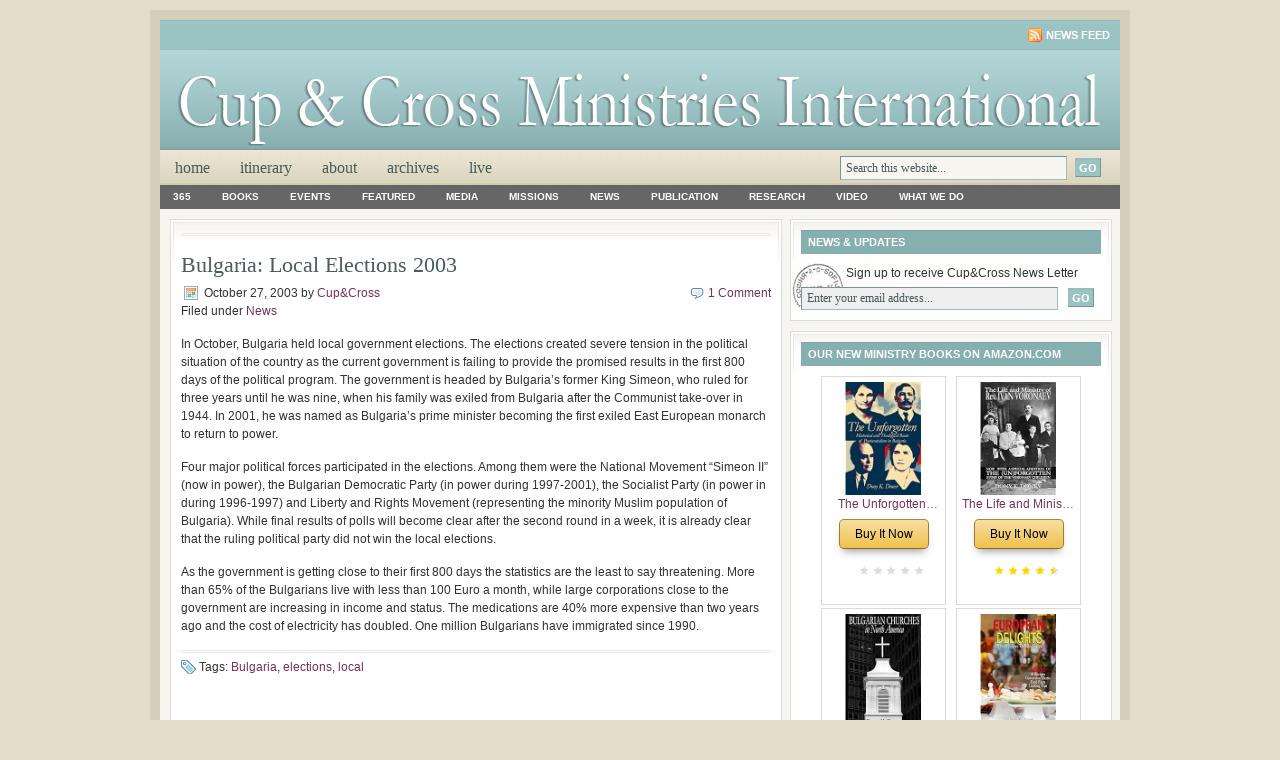

--- FILE ---
content_type: text/html; charset=UTF-8
request_url: https://cupandcross.com/2003/10/
body_size: 16049
content:
<!DOCTYPE html PUBLIC "-//W3C//DTD XHTML 1.0 Transitional//EN" "http://www.w3.org/TR/xhtml1/DTD/xhtml1-transitional.dtd">
<html xmlns="http://www.w3.org/1999/xhtml">
<head profile="http://gmpg.org/xfn/11">
<meta http-equiv="Content-Type" content="text/html; charset=UTF-8" />
<meta name="distribution" content="global" />
<meta name="robots" content="follow, all" />
<meta name="language" content="en, sv" />

<title>  2003  October : Cup &amp; Cross Ministries International</title>
<meta name="generator" content="WordPress 6.9" />
<!-- leave this for stats please -->

<link rel="Shortcut Icon" href="https://cupandcross.com/wp-content/themes/lifestyle_10/images/favicon.ico" type="image/x-icon" />
<link rel="alternate" type="application/rss+xml" title="RSS 2.0" href="https://cupandcross.com/feed/" />
<link rel="alternate" type="text/xml" title="RSS .92" href="https://cupandcross.com/feed/rss/" />
<link rel="alternate" type="application/atom+xml" title="Atom 0.3" href="https://cupandcross.com/feed/atom/" />
<link rel="pingback" href="https://cupandcross.com/xmlrpc.php" />
	<link rel='archives' title='January 2026' href='https://cupandcross.com/2026/01/' />
	<link rel='archives' title='December 2025' href='https://cupandcross.com/2025/12/' />
	<link rel='archives' title='November 2025' href='https://cupandcross.com/2025/11/' />
	<link rel='archives' title='October 2025' href='https://cupandcross.com/2025/10/' />
	<link rel='archives' title='September 2025' href='https://cupandcross.com/2025/09/' />
	<link rel='archives' title='August 2025' href='https://cupandcross.com/2025/08/' />
	<link rel='archives' title='July 2025' href='https://cupandcross.com/2025/07/' />
	<link rel='archives' title='June 2025' href='https://cupandcross.com/2025/06/' />
	<link rel='archives' title='May 2025' href='https://cupandcross.com/2025/05/' />
	<link rel='archives' title='April 2025' href='https://cupandcross.com/2025/04/' />
	<link rel='archives' title='March 2025' href='https://cupandcross.com/2025/03/' />
	<link rel='archives' title='February 2025' href='https://cupandcross.com/2025/02/' />
	<link rel='archives' title='January 2025' href='https://cupandcross.com/2025/01/' />
	<link rel='archives' title='December 2024' href='https://cupandcross.com/2024/12/' />
	<link rel='archives' title='November 2024' href='https://cupandcross.com/2024/11/' />
	<link rel='archives' title='October 2024' href='https://cupandcross.com/2024/10/' />
	<link rel='archives' title='September 2024' href='https://cupandcross.com/2024/09/' />
	<link rel='archives' title='August 2024' href='https://cupandcross.com/2024/08/' />
	<link rel='archives' title='July 2024' href='https://cupandcross.com/2024/07/' />
	<link rel='archives' title='June 2024' href='https://cupandcross.com/2024/06/' />
	<link rel='archives' title='May 2024' href='https://cupandcross.com/2024/05/' />
	<link rel='archives' title='April 2024' href='https://cupandcross.com/2024/04/' />
	<link rel='archives' title='March 2024' href='https://cupandcross.com/2024/03/' />
	<link rel='archives' title='February 2024' href='https://cupandcross.com/2024/02/' />
	<link rel='archives' title='January 2024' href='https://cupandcross.com/2024/01/' />
	<link rel='archives' title='December 2023' href='https://cupandcross.com/2023/12/' />
	<link rel='archives' title='November 2023' href='https://cupandcross.com/2023/11/' />
	<link rel='archives' title='October 2023' href='https://cupandcross.com/2023/10/' />
	<link rel='archives' title='September 2023' href='https://cupandcross.com/2023/09/' />
	<link rel='archives' title='August 2023' href='https://cupandcross.com/2023/08/' />
	<link rel='archives' title='July 2023' href='https://cupandcross.com/2023/07/' />
	<link rel='archives' title='June 2023' href='https://cupandcross.com/2023/06/' />
	<link rel='archives' title='May 2023' href='https://cupandcross.com/2023/05/' />
	<link rel='archives' title='April 2023' href='https://cupandcross.com/2023/04/' />
	<link rel='archives' title='March 2023' href='https://cupandcross.com/2023/03/' />
	<link rel='archives' title='February 2023' href='https://cupandcross.com/2023/02/' />
	<link rel='archives' title='January 2023' href='https://cupandcross.com/2023/01/' />
	<link rel='archives' title='December 2022' href='https://cupandcross.com/2022/12/' />
	<link rel='archives' title='November 2022' href='https://cupandcross.com/2022/11/' />
	<link rel='archives' title='October 2022' href='https://cupandcross.com/2022/10/' />
	<link rel='archives' title='September 2022' href='https://cupandcross.com/2022/09/' />
	<link rel='archives' title='August 2022' href='https://cupandcross.com/2022/08/' />
	<link rel='archives' title='July 2022' href='https://cupandcross.com/2022/07/' />
	<link rel='archives' title='June 2022' href='https://cupandcross.com/2022/06/' />
	<link rel='archives' title='May 2022' href='https://cupandcross.com/2022/05/' />
	<link rel='archives' title='April 2022' href='https://cupandcross.com/2022/04/' />
	<link rel='archives' title='March 2022' href='https://cupandcross.com/2022/03/' />
	<link rel='archives' title='February 2022' href='https://cupandcross.com/2022/02/' />
	<link rel='archives' title='January 2022' href='https://cupandcross.com/2022/01/' />
	<link rel='archives' title='December 2021' href='https://cupandcross.com/2021/12/' />
	<link rel='archives' title='November 2021' href='https://cupandcross.com/2021/11/' />
	<link rel='archives' title='October 2021' href='https://cupandcross.com/2021/10/' />
	<link rel='archives' title='September 2021' href='https://cupandcross.com/2021/09/' />
	<link rel='archives' title='August 2021' href='https://cupandcross.com/2021/08/' />
	<link rel='archives' title='July 2021' href='https://cupandcross.com/2021/07/' />
	<link rel='archives' title='June 2021' href='https://cupandcross.com/2021/06/' />
	<link rel='archives' title='May 2021' href='https://cupandcross.com/2021/05/' />
	<link rel='archives' title='April 2021' href='https://cupandcross.com/2021/04/' />
	<link rel='archives' title='March 2021' href='https://cupandcross.com/2021/03/' />
	<link rel='archives' title='February 2021' href='https://cupandcross.com/2021/02/' />
	<link rel='archives' title='January 2021' href='https://cupandcross.com/2021/01/' />
	<link rel='archives' title='December 2020' href='https://cupandcross.com/2020/12/' />
	<link rel='archives' title='November 2020' href='https://cupandcross.com/2020/11/' />
	<link rel='archives' title='October 2020' href='https://cupandcross.com/2020/10/' />
	<link rel='archives' title='September 2020' href='https://cupandcross.com/2020/09/' />
	<link rel='archives' title='August 2020' href='https://cupandcross.com/2020/08/' />
	<link rel='archives' title='July 2020' href='https://cupandcross.com/2020/07/' />
	<link rel='archives' title='June 2020' href='https://cupandcross.com/2020/06/' />
	<link rel='archives' title='May 2020' href='https://cupandcross.com/2020/05/' />
	<link rel='archives' title='April 2020' href='https://cupandcross.com/2020/04/' />
	<link rel='archives' title='March 2020' href='https://cupandcross.com/2020/03/' />
	<link rel='archives' title='February 2020' href='https://cupandcross.com/2020/02/' />
	<link rel='archives' title='January 2020' href='https://cupandcross.com/2020/01/' />
	<link rel='archives' title='December 2019' href='https://cupandcross.com/2019/12/' />
	<link rel='archives' title='November 2019' href='https://cupandcross.com/2019/11/' />
	<link rel='archives' title='October 2019' href='https://cupandcross.com/2019/10/' />
	<link rel='archives' title='September 2019' href='https://cupandcross.com/2019/09/' />
	<link rel='archives' title='August 2019' href='https://cupandcross.com/2019/08/' />
	<link rel='archives' title='July 2019' href='https://cupandcross.com/2019/07/' />
	<link rel='archives' title='June 2019' href='https://cupandcross.com/2019/06/' />
	<link rel='archives' title='May 2019' href='https://cupandcross.com/2019/05/' />
	<link rel='archives' title='April 2019' href='https://cupandcross.com/2019/04/' />
	<link rel='archives' title='March 2019' href='https://cupandcross.com/2019/03/' />
	<link rel='archives' title='February 2019' href='https://cupandcross.com/2019/02/' />
	<link rel='archives' title='January 2019' href='https://cupandcross.com/2019/01/' />
	<link rel='archives' title='December 2018' href='https://cupandcross.com/2018/12/' />
	<link rel='archives' title='November 2018' href='https://cupandcross.com/2018/11/' />
	<link rel='archives' title='October 2018' href='https://cupandcross.com/2018/10/' />
	<link rel='archives' title='September 2018' href='https://cupandcross.com/2018/09/' />
	<link rel='archives' title='August 2018' href='https://cupandcross.com/2018/08/' />
	<link rel='archives' title='July 2018' href='https://cupandcross.com/2018/07/' />
	<link rel='archives' title='June 2018' href='https://cupandcross.com/2018/06/' />
	<link rel='archives' title='May 2018' href='https://cupandcross.com/2018/05/' />
	<link rel='archives' title='April 2018' href='https://cupandcross.com/2018/04/' />
	<link rel='archives' title='March 2018' href='https://cupandcross.com/2018/03/' />
	<link rel='archives' title='February 2018' href='https://cupandcross.com/2018/02/' />
	<link rel='archives' title='January 2018' href='https://cupandcross.com/2018/01/' />
	<link rel='archives' title='December 2017' href='https://cupandcross.com/2017/12/' />
	<link rel='archives' title='November 2017' href='https://cupandcross.com/2017/11/' />
	<link rel='archives' title='October 2017' href='https://cupandcross.com/2017/10/' />
	<link rel='archives' title='September 2017' href='https://cupandcross.com/2017/09/' />
	<link rel='archives' title='August 2017' href='https://cupandcross.com/2017/08/' />
	<link rel='archives' title='July 2017' href='https://cupandcross.com/2017/07/' />
	<link rel='archives' title='June 2017' href='https://cupandcross.com/2017/06/' />
	<link rel='archives' title='May 2017' href='https://cupandcross.com/2017/05/' />
	<link rel='archives' title='April 2017' href='https://cupandcross.com/2017/04/' />
	<link rel='archives' title='March 2017' href='https://cupandcross.com/2017/03/' />
	<link rel='archives' title='February 2017' href='https://cupandcross.com/2017/02/' />
	<link rel='archives' title='January 2017' href='https://cupandcross.com/2017/01/' />
	<link rel='archives' title='December 2016' href='https://cupandcross.com/2016/12/' />
	<link rel='archives' title='November 2016' href='https://cupandcross.com/2016/11/' />
	<link rel='archives' title='October 2016' href='https://cupandcross.com/2016/10/' />
	<link rel='archives' title='September 2016' href='https://cupandcross.com/2016/09/' />
	<link rel='archives' title='August 2016' href='https://cupandcross.com/2016/08/' />
	<link rel='archives' title='July 2016' href='https://cupandcross.com/2016/07/' />
	<link rel='archives' title='June 2016' href='https://cupandcross.com/2016/06/' />
	<link rel='archives' title='May 2016' href='https://cupandcross.com/2016/05/' />
	<link rel='archives' title='April 2016' href='https://cupandcross.com/2016/04/' />
	<link rel='archives' title='March 2016' href='https://cupandcross.com/2016/03/' />
	<link rel='archives' title='February 2016' href='https://cupandcross.com/2016/02/' />
	<link rel='archives' title='January 2016' href='https://cupandcross.com/2016/01/' />
	<link rel='archives' title='December 2015' href='https://cupandcross.com/2015/12/' />
	<link rel='archives' title='November 2015' href='https://cupandcross.com/2015/11/' />
	<link rel='archives' title='October 2015' href='https://cupandcross.com/2015/10/' />
	<link rel='archives' title='September 2015' href='https://cupandcross.com/2015/09/' />
	<link rel='archives' title='August 2015' href='https://cupandcross.com/2015/08/' />
	<link rel='archives' title='July 2015' href='https://cupandcross.com/2015/07/' />
	<link rel='archives' title='June 2015' href='https://cupandcross.com/2015/06/' />
	<link rel='archives' title='May 2015' href='https://cupandcross.com/2015/05/' />
	<link rel='archives' title='April 2015' href='https://cupandcross.com/2015/04/' />
	<link rel='archives' title='March 2015' href='https://cupandcross.com/2015/03/' />
	<link rel='archives' title='February 2015' href='https://cupandcross.com/2015/02/' />
	<link rel='archives' title='January 2015' href='https://cupandcross.com/2015/01/' />
	<link rel='archives' title='December 2014' href='https://cupandcross.com/2014/12/' />
	<link rel='archives' title='November 2014' href='https://cupandcross.com/2014/11/' />
	<link rel='archives' title='October 2014' href='https://cupandcross.com/2014/10/' />
	<link rel='archives' title='September 2014' href='https://cupandcross.com/2014/09/' />
	<link rel='archives' title='August 2014' href='https://cupandcross.com/2014/08/' />
	<link rel='archives' title='July 2014' href='https://cupandcross.com/2014/07/' />
	<link rel='archives' title='June 2014' href='https://cupandcross.com/2014/06/' />
	<link rel='archives' title='May 2014' href='https://cupandcross.com/2014/05/' />
	<link rel='archives' title='April 2014' href='https://cupandcross.com/2014/04/' />
	<link rel='archives' title='March 2014' href='https://cupandcross.com/2014/03/' />
	<link rel='archives' title='February 2014' href='https://cupandcross.com/2014/02/' />
	<link rel='archives' title='January 2014' href='https://cupandcross.com/2014/01/' />
	<link rel='archives' title='December 2013' href='https://cupandcross.com/2013/12/' />
	<link rel='archives' title='November 2013' href='https://cupandcross.com/2013/11/' />
	<link rel='archives' title='October 2013' href='https://cupandcross.com/2013/10/' />
	<link rel='archives' title='September 2013' href='https://cupandcross.com/2013/09/' />
	<link rel='archives' title='August 2013' href='https://cupandcross.com/2013/08/' />
	<link rel='archives' title='July 2013' href='https://cupandcross.com/2013/07/' />
	<link rel='archives' title='June 2013' href='https://cupandcross.com/2013/06/' />
	<link rel='archives' title='May 2013' href='https://cupandcross.com/2013/05/' />
	<link rel='archives' title='April 2013' href='https://cupandcross.com/2013/04/' />
	<link rel='archives' title='March 2013' href='https://cupandcross.com/2013/03/' />
	<link rel='archives' title='February 2013' href='https://cupandcross.com/2013/02/' />
	<link rel='archives' title='January 2013' href='https://cupandcross.com/2013/01/' />
	<link rel='archives' title='December 2012' href='https://cupandcross.com/2012/12/' />
	<link rel='archives' title='November 2012' href='https://cupandcross.com/2012/11/' />
	<link rel='archives' title='October 2012' href='https://cupandcross.com/2012/10/' />
	<link rel='archives' title='September 2012' href='https://cupandcross.com/2012/09/' />
	<link rel='archives' title='August 2012' href='https://cupandcross.com/2012/08/' />
	<link rel='archives' title='July 2012' href='https://cupandcross.com/2012/07/' />
	<link rel='archives' title='June 2012' href='https://cupandcross.com/2012/06/' />
	<link rel='archives' title='May 2012' href='https://cupandcross.com/2012/05/' />
	<link rel='archives' title='April 2012' href='https://cupandcross.com/2012/04/' />
	<link rel='archives' title='March 2012' href='https://cupandcross.com/2012/03/' />
	<link rel='archives' title='February 2012' href='https://cupandcross.com/2012/02/' />
	<link rel='archives' title='January 2012' href='https://cupandcross.com/2012/01/' />
	<link rel='archives' title='December 2011' href='https://cupandcross.com/2011/12/' />
	<link rel='archives' title='November 2011' href='https://cupandcross.com/2011/11/' />
	<link rel='archives' title='October 2011' href='https://cupandcross.com/2011/10/' />
	<link rel='archives' title='September 2011' href='https://cupandcross.com/2011/09/' />
	<link rel='archives' title='August 2011' href='https://cupandcross.com/2011/08/' />
	<link rel='archives' title='July 2011' href='https://cupandcross.com/2011/07/' />
	<link rel='archives' title='June 2011' href='https://cupandcross.com/2011/06/' />
	<link rel='archives' title='May 2011' href='https://cupandcross.com/2011/05/' />
	<link rel='archives' title='April 2011' href='https://cupandcross.com/2011/04/' />
	<link rel='archives' title='March 2011' href='https://cupandcross.com/2011/03/' />
	<link rel='archives' title='February 2011' href='https://cupandcross.com/2011/02/' />
	<link rel='archives' title='January 2011' href='https://cupandcross.com/2011/01/' />
	<link rel='archives' title='December 2010' href='https://cupandcross.com/2010/12/' />
	<link rel='archives' title='November 2010' href='https://cupandcross.com/2010/11/' />
	<link rel='archives' title='October 2010' href='https://cupandcross.com/2010/10/' />
	<link rel='archives' title='September 2010' href='https://cupandcross.com/2010/09/' />
	<link rel='archives' title='August 2010' href='https://cupandcross.com/2010/08/' />
	<link rel='archives' title='July 2010' href='https://cupandcross.com/2010/07/' />
	<link rel='archives' title='June 2010' href='https://cupandcross.com/2010/06/' />
	<link rel='archives' title='May 2010' href='https://cupandcross.com/2010/05/' />
	<link rel='archives' title='April 2010' href='https://cupandcross.com/2010/04/' />
	<link rel='archives' title='March 2010' href='https://cupandcross.com/2010/03/' />
	<link rel='archives' title='February 2010' href='https://cupandcross.com/2010/02/' />
	<link rel='archives' title='January 2010' href='https://cupandcross.com/2010/01/' />
	<link rel='archives' title='December 2009' href='https://cupandcross.com/2009/12/' />
	<link rel='archives' title='November 2009' href='https://cupandcross.com/2009/11/' />
	<link rel='archives' title='October 2009' href='https://cupandcross.com/2009/10/' />
	<link rel='archives' title='September 2009' href='https://cupandcross.com/2009/09/' />
	<link rel='archives' title='August 2009' href='https://cupandcross.com/2009/08/' />
	<link rel='archives' title='July 2009' href='https://cupandcross.com/2009/07/' />
	<link rel='archives' title='June 2009' href='https://cupandcross.com/2009/06/' />
	<link rel='archives' title='May 2009' href='https://cupandcross.com/2009/05/' />
	<link rel='archives' title='April 2009' href='https://cupandcross.com/2009/04/' />
	<link rel='archives' title='March 2009' href='https://cupandcross.com/2009/03/' />
	<link rel='archives' title='February 2009' href='https://cupandcross.com/2009/02/' />
	<link rel='archives' title='January 2009' href='https://cupandcross.com/2009/01/' />
	<link rel='archives' title='December 2008' href='https://cupandcross.com/2008/12/' />
	<link rel='archives' title='November 2008' href='https://cupandcross.com/2008/11/' />
	<link rel='archives' title='October 2008' href='https://cupandcross.com/2008/10/' />
	<link rel='archives' title='September 2008' href='https://cupandcross.com/2008/09/' />
	<link rel='archives' title='August 2008' href='https://cupandcross.com/2008/08/' />
	<link rel='archives' title='July 2008' href='https://cupandcross.com/2008/07/' />
	<link rel='archives' title='June 2008' href='https://cupandcross.com/2008/06/' />
	<link rel='archives' title='May 2008' href='https://cupandcross.com/2008/05/' />
	<link rel='archives' title='April 2008' href='https://cupandcross.com/2008/04/' />
	<link rel='archives' title='March 2008' href='https://cupandcross.com/2008/03/' />
	<link rel='archives' title='February 2008' href='https://cupandcross.com/2008/02/' />
	<link rel='archives' title='January 2008' href='https://cupandcross.com/2008/01/' />
	<link rel='archives' title='December 2007' href='https://cupandcross.com/2007/12/' />
	<link rel='archives' title='November 2007' href='https://cupandcross.com/2007/11/' />
	<link rel='archives' title='October 2007' href='https://cupandcross.com/2007/10/' />
	<link rel='archives' title='September 2007' href='https://cupandcross.com/2007/09/' />
	<link rel='archives' title='August 2007' href='https://cupandcross.com/2007/08/' />
	<link rel='archives' title='July 2007' href='https://cupandcross.com/2007/07/' />
	<link rel='archives' title='June 2007' href='https://cupandcross.com/2007/06/' />
	<link rel='archives' title='May 2007' href='https://cupandcross.com/2007/05/' />
	<link rel='archives' title='April 2007' href='https://cupandcross.com/2007/04/' />
	<link rel='archives' title='March 2007' href='https://cupandcross.com/2007/03/' />
	<link rel='archives' title='February 2007' href='https://cupandcross.com/2007/02/' />
	<link rel='archives' title='January 2007' href='https://cupandcross.com/2007/01/' />
	<link rel='archives' title='December 2006' href='https://cupandcross.com/2006/12/' />
	<link rel='archives' title='November 2006' href='https://cupandcross.com/2006/11/' />
	<link rel='archives' title='October 2006' href='https://cupandcross.com/2006/10/' />
	<link rel='archives' title='September 2006' href='https://cupandcross.com/2006/09/' />
	<link rel='archives' title='August 2006' href='https://cupandcross.com/2006/08/' />
	<link rel='archives' title='July 2006' href='https://cupandcross.com/2006/07/' />
	<link rel='archives' title='June 2006' href='https://cupandcross.com/2006/06/' />
	<link rel='archives' title='May 2006' href='https://cupandcross.com/2006/05/' />
	<link rel='archives' title='April 2006' href='https://cupandcross.com/2006/04/' />
	<link rel='archives' title='March 2006' href='https://cupandcross.com/2006/03/' />
	<link rel='archives' title='February 2006' href='https://cupandcross.com/2006/02/' />
	<link rel='archives' title='January 2006' href='https://cupandcross.com/2006/01/' />
	<link rel='archives' title='December 2005' href='https://cupandcross.com/2005/12/' />
	<link rel='archives' title='November 2005' href='https://cupandcross.com/2005/11/' />
	<link rel='archives' title='October 2005' href='https://cupandcross.com/2005/10/' />
	<link rel='archives' title='September 2005' href='https://cupandcross.com/2005/09/' />
	<link rel='archives' title='August 2005' href='https://cupandcross.com/2005/08/' />
	<link rel='archives' title='July 2005' href='https://cupandcross.com/2005/07/' />
	<link rel='archives' title='June 2005' href='https://cupandcross.com/2005/06/' />
	<link rel='archives' title='May 2005' href='https://cupandcross.com/2005/05/' />
	<link rel='archives' title='April 2005' href='https://cupandcross.com/2005/04/' />
	<link rel='archives' title='March 2005' href='https://cupandcross.com/2005/03/' />
	<link rel='archives' title='February 2005' href='https://cupandcross.com/2005/02/' />
	<link rel='archives' title='January 2005' href='https://cupandcross.com/2005/01/' />
	<link rel='archives' title='December 2004' href='https://cupandcross.com/2004/12/' />
	<link rel='archives' title='November 2004' href='https://cupandcross.com/2004/11/' />
	<link rel='archives' title='October 2004' href='https://cupandcross.com/2004/10/' />
	<link rel='archives' title='September 2004' href='https://cupandcross.com/2004/09/' />
	<link rel='archives' title='August 2004' href='https://cupandcross.com/2004/08/' />
	<link rel='archives' title='July 2004' href='https://cupandcross.com/2004/07/' />
	<link rel='archives' title='June 2004' href='https://cupandcross.com/2004/06/' />
	<link rel='archives' title='May 2004' href='https://cupandcross.com/2004/05/' />
	<link rel='archives' title='April 2004' href='https://cupandcross.com/2004/04/' />
	<link rel='archives' title='March 2004' href='https://cupandcross.com/2004/03/' />
	<link rel='archives' title='February 2004' href='https://cupandcross.com/2004/02/' />
	<link rel='archives' title='January 2004' href='https://cupandcross.com/2004/01/' />
	<link rel='archives' title='December 2003' href='https://cupandcross.com/2003/12/' />
	<link rel='archives' title='November 2003' href='https://cupandcross.com/2003/11/' />
	<link rel='archives' title='October 2003' href='https://cupandcross.com/2003/10/' />
	<link rel='archives' title='September 2003' href='https://cupandcross.com/2003/09/' />
	<link rel='archives' title='August 2003' href='https://cupandcross.com/2003/08/' />
	<link rel='archives' title='July 2003' href='https://cupandcross.com/2003/07/' />
	<link rel='archives' title='December 2002' href='https://cupandcross.com/2002/12/' />
	<link rel='archives' title='November 2002' href='https://cupandcross.com/2002/11/' />
	<link rel='archives' title='October 2002' href='https://cupandcross.com/2002/10/' />
	<link rel='archives' title='August 2002' href='https://cupandcross.com/2002/08/' />
	<link rel='archives' title='June 2002' href='https://cupandcross.com/2002/06/' />
	<link rel='archives' title='May 2002' href='https://cupandcross.com/2002/05/' />
	<link rel='archives' title='April 2002' href='https://cupandcross.com/2002/04/' />
	<link rel='archives' title='March 2002' href='https://cupandcross.com/2002/03/' />
	<link rel='archives' title='February 2002' href='https://cupandcross.com/2002/02/' />
	<link rel='archives' title='January 2002' href='https://cupandcross.com/2002/01/' />
	<link rel='archives' title='December 2001' href='https://cupandcross.com/2001/12/' />
	<link rel='archives' title='November 2001' href='https://cupandcross.com/2001/11/' />
	<link rel='archives' title='October 2001' href='https://cupandcross.com/2001/10/' />
	<link rel='archives' title='September 2001' href='https://cupandcross.com/2001/09/' />
	<link rel='archives' title='May 2001' href='https://cupandcross.com/2001/05/' />
	<link rel='archives' title='April 2001' href='https://cupandcross.com/2001/04/' />
	<link rel='archives' title='December 2000' href='https://cupandcross.com/2000/12/' />
	<link rel='archives' title='November 2000' href='https://cupandcross.com/2000/11/' />
	<link rel='archives' title='September 2000' href='https://cupandcross.com/2000/09/' />
	<link rel='archives' title='June 2000' href='https://cupandcross.com/2000/06/' />
	<link rel='archives' title='May 2000' href='https://cupandcross.com/2000/05/' />
	<link rel='archives' title='April 2000' href='https://cupandcross.com/2000/04/' />
	<link rel='archives' title='November 1999' href='https://cupandcross.com/1999/11/' />
<style type='text/css'>
	.naaa-gridbox {
		--naaa-bg-color: #ffffff;
		--naaa-border-size: 1px;
		--naaa-border-color: #dad8d8;
		--naaa-gridbox-width: 23%;
		--naaa-num-lines-title: 1;
		--naaa-height-title: 3ex;
		--naaa-button-bg-color: #f7dfa5;
		--naaa-button-bg-color2: #f0c14b;
		--naaa-product-color: ;
		--naaa-button-shadow-color: 0 6px 8px -4px #999;
		--naaa-button-text-color: #000000;
		--naaa-discount-bg-color: #d9534f;
		--naaa-discount-text-color: #ffffff;
		--naaa-corner: 5px;
		--naaa-min-width-gridbox: 125px;
	}
	.naaa-gridbox-h {
		--naaa-bg-color: #ffffff;
		--naaa-border-size: 1px;
		--naaa-border-color: #dad8d8;
		--naaa-num-lines-title: 1;
		--naaa-height-title: 3ex;
		--naaa-button-bg-color: #f7dfa5;
		--naaa-button-bg-color2: #f0c14b;
		--naaa-product-color: ;
		--naaa-button-shadow-color: 0 6px 8px -4px #999;
		--naaa-button-text-color: #000000;
		--naaa-discount-bg-color: #d9534f;
		--naaa-discount-text-color: #ffffff;
		--naaa-corner: 5px;
	}
	</style><meta name='robots' content='max-image-preview:large' />
<link rel='dns-prefetch' href='//fonts.googleapis.com' />
<style id='wp-img-auto-sizes-contain-inline-css' type='text/css'>
img:is([sizes=auto i],[sizes^="auto," i]){contain-intrinsic-size:3000px 1500px}
/*# sourceURL=wp-img-auto-sizes-contain-inline-css */
</style>
<style id='wp-emoji-styles-inline-css' type='text/css'>

	img.wp-smiley, img.emoji {
		display: inline !important;
		border: none !important;
		box-shadow: none !important;
		height: 1em !important;
		width: 1em !important;
		margin: 0 0.07em !important;
		vertical-align: -0.1em !important;
		background: none !important;
		padding: 0 !important;
	}
/*# sourceURL=wp-emoji-styles-inline-css */
</style>
<link rel='stylesheet' id='naaa_css_frontend-css' href='https://cupandcross.com/wp-content/plugins/no-api-amazon-affiliate/assets/css/naaa-estilos.css?ver=6.9' type='text/css' media='all' />
<link rel='stylesheet' id='naaa_css_foot-awesome-css' href='https://cupandcross.com/wp-content/plugins/no-api-amazon-affiliate/assets/css/font-awesome.min.css?ver=6.9' type='text/css' media='all' />
<link rel='stylesheet' id='sps-font-awesome-css' href='https://cupandcross.com/wp-content/plugins/spice-post-slider/assets/css/font-awesome/css/all.min.css?ver=5.15.4' type='text/css' media='all' />
<link rel='stylesheet' id='sps-owl-css' href='https://cupandcross.com/wp-content/plugins/spice-post-slider/assets/css/owl.carousel.css?ver=2.2.1' type='text/css' media='all' />
<link rel='stylesheet' id='sps-front-css' href='https://cupandcross.com/wp-content/plugins/spice-post-slider/assets/css/front.css?ver=2.2.1' type='text/css' media='all' />
<link rel='stylesheet' id='sps-google-fonts-css' href='//fonts.googleapis.com/css?family=ABeeZee%7CAbel%7CAbril+Fatface%7CAclonica%7CAcme%7CActor%7CAdamina%7CAdvent+Pro%7CAguafina+Script%7CAkronim%7CAladin%7CAldrich%7CAlef%7CAlegreya%7CAlegreya+SC%7CAlegreya+Sans%7CAlegreya+Sans+SC%7CAlex+Brush%7CAlfa+Slab+One%7CAlice%7CAlike%7CAlike+Angular%7CAllan%7CAllerta%7CAllerta+Stencil%7CAllura%7CAlmendra%7CAlmendra+Display%7CAlmendra+SC%7CAmarante%7CAmaranth%7CAmatic+SC%7CAmatica+SC%7CAmethysta%7CAmiko%7CAmiri%7CAmita%7CAnaheim%7CAndada%7CAndika%7CAngkor%7CAnnie+Use+Your+Telescope%7CAnonymous+Pro%7CAntic%7CAntic+Didone%7CAntic+Slab%7CAnton%7CArapey%7CArbutus%7CArbutus+Slab%7CArchitects+Daughter%7CArchivo+Black%7CArchivo+Narrow%7CAref+Ruqaa%7CArima+Madurai%7CArimo%7CArizonia%7CArmata%7CArtifika%7CArvo%7CArya%7CAsap%7CAsar%7CAsset%7CAssistant%7CAstloch%7CAsul%7CAthiti%7CAtma%7CAtomic+Age%7CAubrey%7CAudiowide%7CAutour+One%7CAverage%7CAverage+Sans%7CAveria+Gruesa+Libre%7CAveria+Libre%7CAveria+Sans+Libre%7CAveria+Serif+Libre%7CBad+Script%7CBaloo%7CBaloo+Bhai%7CBaloo+Da%7CBaloo+Thambi%7CBalthazar%7CBangers%7CBasic%7CBattambang%7CBaumans%7CBayon%7CBelgrano%7CBelleza%7CBenchNine%7CBentham%7CBerkshire+Swash%7CBevan%7CBigelow+Rules%7CBigshot+One%7CBilbo%7CBilbo+Swash+Caps%7CBioRhyme%7CBioRhyme+Expanded%7CBiryani%7CBitter%7CBlack+Ops+One%7CBokor%7CBonbon%7CBoogaloo%7CBowlby+One%7CBowlby+One+SC%7CBrawler%7CBree+Serif%7CBubblegum+Sans%7CBubbler+One%7CBuda%7CBuenard%7CBungee%7CBungee+Hairline%7CBungee+Inline%7CBungee+Outline%7CBungee+Shade%7CButcherman%7CButterfly+Kids%7CCabin%7CCabin+Condensed%7CCabin+Sketch%7CCaesar+Dressing%7CCagliostro%7CCairo%7CCalligraffitti%7CCambay%7CCambo%7CCandal%7CCantarell%7CCantata+One%7CCantora+One%7CCapriola%7CCardo%7CCarme%7CCarrois+Gothic%7CCarrois+Gothic+SC%7CCarter+One%7CCatamaran%7CCaudex%7CCaveat%7CCaveat+Brush%7CCedarville+Cursive%7CCeviche+One%7CChanga%7CChanga+One%7CChango%7CChathura%7CChau+Philomene+One%7CChela+One%7CChelsea+Market%7CChenla%7CCherry+Cream+Soda%7CCherry+Swash%7CChewy%7CChicle%7CChivo%7CChonburi%7CCinzel%7CCinzel+Decorative%7CClicker+Script%7CCoda%7CCoda+Caption%7CCodystar%7CCoiny%7CCombo%7CComfortaa%7CComing+Soon%7CConcert+One%7CCondiment%7CContent%7CContrail+One%7CConvergence%7CCookie%7CCopse%7CCorben%7CCormorant%7CCormorant+Garamond%7CCormorant+Infant%7CCormorant+SC%7CCormorant+Unicase%7CCormorant+Upright%7CCourgette%7CCousine%7CCoustard%7CCovered+By+Your+Grace%7CCrafty+Girls%7CCreepster%7CCrete+Round%7CCrimson+Text%7CCroissant+One%7CCrushed%7CCuprum%7CCutive%7CCutive+Mono%7CDamion%7CDancing+Script%7CDangrek%7CDavid+Libre%7CDawning+of+a+New+Day%7CDays+One%7CDekko%7CDelius%7CDelius+Swash+Caps%7CDelius+Unicase%7CDella+Respira%7CDenk+One%7CDevonshire%7CDhurjati%7CDidact+Gothic%7CDiplomata%7CDiplomata+SC%7CDomine%7CDonegal+One%7CDoppio+One%7CDorsa%7CDosis%7CDr+Sugiyama%7CDroid+Sans%7CDroid+Sans+Mono%7CDroid+Serif%7CDuru+Sans%7CDynalight%7CEB+Garamond%7CEagle+Lake%7CEater%7CEconomica%7CEczar%7CEk+Mukta%7CEl+Messiri%7CElectrolize%7CElsie%7CElsie+Swash+Caps%7CEmblema+One%7CEmilys+Candy%7CEngagement%7CEnglebert%7CEnriqueta%7CErica+One%7CEsteban%7CEuphoria+Script%7CEwert%7CExo%7CExo+2%7CExpletus+Sans%7CFanwood+Text%7CFarsan%7CFascinate%7CFascinate+Inline%7CFaster+One%7CFasthand%7CFauna+One%7CFederant%7CFedero%7CFelipa%7CFenix%7CFinger+Paint%7CFira+Mono%7CFira+Sans%7CFjalla+One%7CFjord+One%7CFlamenco%7CFlavors%7CFondamento%7CFontdiner+Swanky%7CForum%7CFrancois+One%7CFrank+Ruhl+Libre%7CFreckle+Face%7CFredericka+the+Great%7CFredoka+One%7CFreehand%7CFresca%7CFrijole%7CFruktur%7CFugaz+One%7CGFS+Didot%7CGFS+Neohellenic%7CGabriela%7CGafata%7CGalada%7CGaldeano%7CGalindo%7CGentium+Basic%7CGentium+Book+Basic%7CGeo%7CGeostar%7CGeostar+Fill%7CGermania+One%7CGidugu%7CGilda+Display%7CGive+You+Glory%7CGlass+Antiqua%7CGlegoo%7CGloria+Hallelujah%7CGoblin+One%7CGochi+Hand%7CGorditas%7CGoudy+Bookletter+1911%7CGraduate%7CGrand+Hotel%7CGravitas+One%7CGreat+Vibes%7CGriffy%7CGruppo%7CGudea%7CGurajada%7CHabibi%7CHalant%7CHammersmith+One%7CHanalei%7CHanalei+Fill%7CHandlee%7CHanuman%7CHappy+Monkey%7CHarmattan%7CHeadland+One%7CHeebo%7CHenny+Penny%7CHerr+Von+Muellerhoff%7CHind%7CHind+Guntur%7CHind+Madurai%7CHind+Siliguri%7CHind+Vadodara%7CHoltwood+One+SC%7CHomemade+Apple%7CHomenaje%7CIM+Fell+DW+Pica%7CIM+Fell+DW+Pica+SC%7CIM+Fell+Double+Pica%7CIM+Fell+Double+Pica+SC%7CIM+Fell+English%7CIM+Fell+English+SC%7CIM+Fell+French+Canon%7CIM+Fell+French+Canon+SC%7CIM+Fell+Great+Primer%7CIM+Fell+Great+Primer+SC%7CIceberg%7CIceland%7CImprima%7CInconsolata%7CInder%7CIndie+Flower%7CInika%7CInknut+Antiqua%7CIrish+Grover%7CIstok+Web%7CItaliana%7CItalianno%7CItim%7CJacques+Francois%7CJacques+Francois+Shadow%7CJaldi%7CJim+Nightshade%7CJockey+One%7CJolly+Lodger%7CJomhuria%7CJosefin+Sans%7CJosefin+Slab%7CJoti+One%7CJudson%7CJulee%7CJulius+Sans+One%7CJunge%7CJura%7CJust+Another+Hand%7CJust+Me+Again+Down+Here%7CKadwa%7CKalam%7CKameron%7CKanit%7CKantumruy%7CKarla%7CKarma%7CKatibeh%7CKaushan+Script%7CKavivanar%7CKavoon%7CKdam+Thmor%7CKeania+One%7CKelly+Slab%7CKenia%7CKhand%7CKhmer%7CKhula%7CKite+One%7CKnewave%7CKotta+One%7CKoulen%7CKranky%7CKreon%7CKristi%7CKrona+One%7CKumar+One%7CKumar+One+Outline%7CKurale%7CLa+Belle+Aurore%7CLaila%7CLakki+Reddy%7CLalezar%7CLancelot%7CLateef%7CLato%7CLeague+Script%7CLeckerli+One%7CLedger%7CLekton%7CLemon%7CLemonada%7CLibre+Baskerville%7CLibre+Franklin%7CLife+Savers%7CLilita+One%7CLily+Script+One%7CLimelight%7CLinden+Hill%7CLobster%7CLobster+Two%7CLondrina+Outline%7CLondrina+Shadow%7CLondrina+Sketch%7CLondrina+Solid%7CLora%7CLove+Ya+Like+A+Sister%7CLoved+by+the+King%7CLovers+Quarrel%7CLuckiest+Guy%7CLusitana%7CLustria%7CMacondo%7CMacondo+Swash+Caps%7CMada%7CMagra%7CMaiden+Orange%7CMaitree%7CMako%7CMallanna%7CMandali%7CMarcellus%7CMarcellus+SC%7CMarck+Script%7CMargarine%7CMarko+One%7CMarmelad%7CMartel%7CMartel+Sans%7CMarvel%7CMate%7CMate+SC%7CMaven+Pro%7CMcLaren%7CMeddon%7CMedievalSharp%7CMedula+One%7CMeera+Inimai%7CMegrim%7CMeie+Script%7CMerienda%7CMerienda+One%7CMerriweather%7CMerriweather+Sans%7CMetal%7CMetal+Mania%7CMetrophobic%7CMichroma%7CMilonga%7CMiltonian%7CMiltonian+Tattoo%7CMiniver%7CMiriam+Libre%7CMirza%7CMiss+Fajardose%7CMitr%7CModak%7CModern+Antiqua%7CMogra%7CMolengo%7CMolle%7CMonda%7CMonofett%7CMonoton%7CMonsieur+La+Doulaise%7CMontaga%7CMontez%7CMontserrat%7CMontserrat+Alternates%7CMontserrat+Subrayada%7CMoul%7CMoulpali%7CMountains+of+Christmas%7CMouse+Memoirs%7CMr+Bedfort%7CMr+Dafoe%7CMr+De+Haviland%7CMrs+Saint+Delafield%7CMrs+Sheppards%7CMukta+Vaani%7CMuli%7CMystery+Quest%7CNTR%7CNeucha%7CNeuton%7CNew+Rocker%7CNews+Cycle%7CNiconne%7CNixie+One%7CNobile%7CNokora%7CNorican%7CNosifer%7CNothing+You+Could+Do%7CNoticia+Text%7CNoto+Sans%7CNoto+Serif%7CNova+Cut%7CNova+Flat%7CNova+Mono%7CNova+Oval%7CNova+Round%7CNova+Script%7CNova+Slim%7CNova+Square%7CNumans%7CNunito%7CNunito+Sans%7COutfit%7COdor+Mean+Chey%7COffside%7COld+Standard+TT%7COldenburg%7COleo+Script%7COleo+Script+Swash+Caps%7COpen+Sans%7COpen+Sans+Condensed%7COranienbaum%7COrbitron%7COregano%7COrienta%7COriginal+Surfer%7COswald%7COver+the+Rainbow%7COverlock%7COverlock+SC%7COvo%7COxygen%7COxygen+Mono%7CPT+Mono%7CPT+Sans%7CPT+Sans+Caption%7CPT+Sans+Narrow%7CPT+Serif%7CPT+Serif+Caption%7CPacifico%7CPalanquin%7CPalanquin+Dark%7CPaprika%7CParisienne%7CPassero+One%7CPassion+One%7CPathway+Gothic+One%7CPatrick+Hand%7CPatrick+Hand+SC%7CPattaya%7CPatua+One%7CPavanam%7CPaytone+One%7CPeddana%7CPeralta%7CPermanent+Marker%7CPetit+Formal+Script%7CPetrona%7CPhilosopher%7CPiedra%7CPinyon+Script%7CPirata+One%7CPlaster%7CPlay%7CPlayball%7CPlayfair+Display%7CPlayfair+Display+SC%7CPodkova%7CPoiret+One%7CPoller+One%7CPoly%7CPompiere%7CPontano+Sans%7CPoppins%7CPort+Lligat+Sans%7CPort+Lligat+Slab%7CPragati+Narrow%7CPrata%7CPreahvihear%7CPress+Start+2P%7CPridi%7CPrincess+Sofia%7CProciono%7CPrompt%7CProsto+One%7CProza+Libre%7CPuritan%7CPurple+Purse%7CQuando%7CQuantico%7CQuattrocento%7CQuattrocento+Sans%7CQuestrial%7CQuicksand%7CQuintessential%7CQwigley%7CRacing+Sans+One%7CRadley%7CRajdhani%7CRakkas%7CRaleway%7CRaleway+Dots%7CRamabhadra%7CRamaraja%7CRambla%7CRammetto+One%7CRanchers%7CRancho%7CRanga%7CRasa%7CRationale%7CRedressed%7CReem+Kufi%7CReenie+Beanie%7CRevalia%7CRhodium+Libre%7CRibeye%7CRibeye+Marrow%7CRighteous%7CRisque%7CRoboto%7CRoboto+Condensed%7CRoboto+Mono%7CRoboto+Slab%7CRochester%7CRock+Salt%7CRokkitt%7CRomanesco%7CRopa+Sans%7CRosario%7CRosarivo%7CRouge+Script%7CRozha+One%7CRubik%7CRubik+Mono+One%7CRubik+One%7CRuda%7CRufina%7CRuge+Boogie%7CRuluko%7CRum+Raisin%7CRuslan+Display%7CRuthie%7CRye%7CSacramento%7CSahitya%7CSail%7CSalsa%7CSanchez%7CSancreek%7CSansita+One%7CSarala%7CSarina%7CSarpanch%7CSatisfy%7CScada%7CScheherazade%7CSchoolbell%7CScope+One%7CSeaweed+Script%7CSecular+One%7CSen%7CSevillana%7CSeymour+One%7CShadows+Into+Light%7CShadows+Into+Light+Two%7CShanti%7CShare%7CShare+Tech%7CShare+Tech+Mono%7CShojumaru%7CShort+Stack%7CShrikhand%7CSiemreap%7CSigmar+One%7CSignika%7CSignika+Negative%7CSimonetta%7CSintony%7CSirin+Stencil%7CSix+Caps%7CSkranji%7CSlabo+13px%7CSlabo+27px%7CSlackey%7CSmokum%7CSmythe%7CSniglet%7CSnippet%7CSnowburst+One%7CSofadi+One%7CSofia%7CSonsie+One%7CSorts+Mill+Goudy%7CSource+Code+Pro%7CSource+Sans+Pro%7CSource+Serif+Pro%7CSpace+Mono%7CSpecial+Elite%7CSpicy+Rice%7CSpinnaker%7CSpirax%7CSquada+One%7CSree+Krushnadevaraya%7CSriracha%7CStalemate%7CStalinist+One%7CStardos+Stencil%7CStint+Ultra+Condensed%7CStint+Ultra+Expanded%7CStoke%7CStrait%7CSue+Ellen+Francisco%7CSuez+One%7CSumana%7CSunshiney%7CSupermercado+One%7CSura%7CSuranna%7CSuravaram%7CSuwannaphum%7CSwanky+and+Moo+Moo%7CSyncopate%7CTangerine%7CTaprom%7CTauri%7CTaviraj%7CTeko%7CTelex%7CTenali+Ramakrishna%7CTenor+Sans%7CText+Me+One%7CThe+Girl+Next+Door%7CTienne%7CTillana%7CTimmana%7CTinos%7CTitan+One%7CTitillium+Web%7CTrade+Winds%7CTrirong%7CTrocchi%7CTrochut%7CTrykker%7CTulpen+One%7CUbuntu%7CUbuntu+Condensed%7CUbuntu+Mono%7CUltra%7CUncial+Antiqua%7CUnderdog%7CUnica+One%7CUnifrakturCook%7CUnifrakturMaguntia%7CUnkempt%7CUnlock%7CUnna%7CVT323%7CVampiro+One%7CVarela%7CVarela+Round%7CVast+Shadow%7CVesper+Libre%7CVibur%7CVidaloka%7CViga%7CVoces%7CVolkhov%7CVollkorn%7CVoltaire%7CWaiting+for+the+Sunrise%7CWallpoet%7CWalter+Turncoat%7CWarnes%7CWellfleet%7CWendy+One%7CWire+One%7CWork+Sans%7CYanone+Kaffeesatz%7CYantramanav%7CYatra+One%7CYellowtail%7CYeseva+One%7CYesteryear%7CYrsa%7CZeyada&#038;subset=latin%2Clatin-ext&#038;ver=2.2.1' type='text/css' media='all' />
<script type="text/javascript" src="https://cupandcross.com/wp-includes/js/jquery/jquery.min.js?ver=3.7.1" id="jquery-core-js"></script>
<script type="text/javascript" src="https://cupandcross.com/wp-includes/js/jquery/jquery-migrate.min.js?ver=3.4.1" id="jquery-migrate-js"></script>
<link rel="https://api.w.org/" href="https://cupandcross.com/wp-json/" /><link rel="EditURI" type="application/rsd+xml" title="RSD" href="https://cupandcross.com/xmlrpc.php?rsd" />
<meta name="generator" content="WordPress 6.9" />

<style type="text/css" media="screen"><!-- @import url( https://cupandcross.com/wp-content/themes/lifestyle_10/style.css ); --></style>

<script type="text/javascript"><!--//--><![CDATA[//><!--
sfHover = function() {
	if (!document.getElementsByTagName) return false;
	var sfEls = document.getElementById("nav").getElementsByTagName("li");

	// if you only have one main menu - delete the line below //
	var sfEls1 = document.getElementById("subnav").getElementsByTagName("li");
	//

	for (var i=0; i<sfEls.length; i++) {
		sfEls[i].onmouseover=function() {
			this.className+=" sfhover";
		}
		sfEls[i].onmouseout=function() {
			this.className=this.className.replace(new RegExp(" sfhover\\b"), "");
		}
	}

	// if you only have one main menu - delete the "for" loop below //
	for (var i=0; i<sfEls1.length; i++) {
		sfEls1[i].onmouseover=function() {
			this.className+=" sfhover1";
		}
		sfEls1[i].onmouseout=function() {
			this.className=this.className.replace(new RegExp(" sfhover1\\b"), "");
		}
	}
	//

}
if (window.attachEvent) window.attachEvent("onload", sfHover);
//--><!]]></script>

</head>

<body>

<div id="wrap">

	<div id="topnavbar">
	
		<div class="topnavbarleft">
			<p><script src="https://cupandcross.com/wp-content/themes/lifestyle_10/javascript/date.js" type="text/javascript"></script></p>
		</div>

		<div class="topnavbarright">
		<p><a href="https://cupandcross.com/feed/rss/"><img style="vertical-align:middle" src="https://cupandcross.com/wp-content/themes/lifestyle_10/images/rss.gif" alt="Subscribe to Cup &amp; Cross Ministries International" /></a><a href="https://cupandcross.com/feed/rss/">News Feed</a></p>
		</div>

	</div>

<div id="header">

	<div class="headerleft">
		<a href="https://cupandcross.com/"><img src="https://cupandcross.com/wp-content/themes/lifestyle_10/images/logo.png" alt="Revival Must Go On &#8230;" /></a>
	</div>
	
	<!--To define the 468x60 ad, go to your WP dashboard and go to Design -> Revolution Lifestyle Options and enter the ad code.-->
		
	<div class="headerright">
			</div>

</div>

<div id="navbar">

	<div id="navbarleft">
		<ul id="nav">
			<li><a href="https://cupandcross.com">Home</a></li>
			<li class="page_item page-item-8159"><a href="https://cupandcross.com/itinerary/">Itinerary</a></li>
<li class="page_item page-item-288"><a href="https://cupandcross.com/about/">About</a></li>
<li class="page_item page-item-283"><a href="https://cupandcross.com/archives/">Archives</a></li>
<li class="page_item page-item-6328"><a href="https://cupandcross.com/live/">LIVE</a></li>
		</ul>
	</div>
	
	<div id="navbarright">
		<form id="searchform" method="get" action="/index.php">
		<input type="text" value="Search this website..." name="s" id="searchbox" onfocus="if (this.value == 'Search this website...') {this.value = '';}" onblur="if (this.value == '') {this.value = 'Search this website...';}" />
		<input type="submit" id="searchbutton" value="GO" /></form>
	</div>
	
</div>

<div style="clear:both;"></div>

<div id="subnavbar">

	<ul id="subnav">
			<li class="cat-item cat-item-2178"><a href="https://cupandcross.com/category/365/">365</a>
</li>
	<li class="cat-item cat-item-811"><a href="https://cupandcross.com/category/books/">Books</a>
</li>
	<li class="cat-item cat-item-7"><a href="https://cupandcross.com/category/events/">Events</a>
</li>
	<li class="cat-item cat-item-5"><a href="https://cupandcross.com/category/featured/">Featured</a>
</li>
	<li class="cat-item cat-item-6"><a href="https://cupandcross.com/category/media/">Media</a>
</li>
	<li class="cat-item cat-item-8"><a href="https://cupandcross.com/category/missions/">Missions</a>
</li>
	<li class="cat-item cat-item-3"><a href="https://cupandcross.com/category/news/">News</a>
</li>
	<li class="cat-item cat-item-11"><a href="https://cupandcross.com/category/publication/">Publication</a>
</li>
	<li class="cat-item cat-item-9"><a href="https://cupandcross.com/category/research/">Research</a>
</li>
	<li class="cat-item cat-item-4"><a href="https://cupandcross.com/category/video/">Video</a>
</li>
	<li class="cat-item cat-item-827"><a href="https://cupandcross.com/category/what-we-do/">What we do</a>
</li>
	</ul>
	
</div>

<div style="clear:both;"></div>
<div id="content">

	<div id="contentleft">
	
		<div class="postarea">
	
		<div class="breadcrumb">
		
</div>			
						<h1><a href="https://cupandcross.com/bulgaria-local-elections-2003/" rel="bookmark">Bulgaria: Local Elections 2003</a></h1>
			
			<div class="date">
			
				<div class="dateleft">
					<p><span class="time">October 27, 2003</span> by <a href="https://cupandcross.com/author/admin/" title="Posts by Cup&#038;Cross" rel="author">Cup&#038;Cross</a> &nbsp; <br /> Filed under <a href="https://cupandcross.com/category/news/" rel="category tag">News</a></p> 
				</div>
				
				<div class="dateright">
					<p><span class="comment"><a href="https://cupandcross.com/bulgaria-local-elections-2003/#comments">1 Comment</a></span></p> 
				</div>
				
			</div>
		
			<p>In October, Bulgaria held local government elections. The elections created severe tension in the political situation of the country as the current government is failing to provide the promised results in the first 800 days of the political program. The government is headed by Bulgaria’s former King Simeon, who ruled for three years until he was nine, when his family was exiled from Bulgaria after the Communist take-over in 1944. In 2001, he was named as Bulgaria’s prime minister becoming the first exiled East European monarch to return to power.</p>
<p>Four major political forces participated in the elections. Among them were the National Movement “Simeon II” (now in power), the Bulgarian Democratic Party (in power during 1997-2001), the Socialist Party (in power in during 1996-1997) and Liberty and Rights Movement (representing the minority Muslim population of Bulgaria). While final results of polls will become clear after the second round in a week, it is already clear that the ruling political party did not win the local elections.</p>
<p>As the government is getting close to their first 800 days the statistics are the least to say threatening. More than 65% of the Bulgarians live with less than 100 Euro a month, while large corporations close to the government are increasing in income and status. The medications are 40% more expensive than two years ago and the cost of electricity has doubled. One million Bulgarians have immigrated since 1990.</p>
<div style="clear:both;"></div>
			
			<div class="postmeta2">
				<p><span class="tags">Tags: <a href="https://cupandcross.com/tag/bulgaria/" rel="tag">Bulgaria</a>, <a href="https://cupandcross.com/tag/elections/" rel="tag">elections</a>, <a href="https://cupandcross.com/tag/local/" rel="tag">local</a></span></p>
			</div>
			
						<h1><a href="https://cupandcross.com/bulgaria-harvest-training-seminar/" rel="bookmark">Bulgaria: Harvest Training Seminar</a></h1>
			
			<div class="date">
			
				<div class="dateleft">
					<p><span class="time">October 25, 2003</span> by <a href="https://cupandcross.com/author/admin/" title="Posts by Cup&#038;Cross" rel="author">Cup&#038;Cross</a> &nbsp; <br /> Filed under <a href="https://cupandcross.com/category/news/" rel="category tag">News</a></p> 
				</div>
				
				<div class="dateright">
					<p><span class="comment"><a href="https://cupandcross.com/bulgaria-harvest-training-seminar/#respond">Leave a Comment</a></span></p> 
				</div>
				
			</div>
		
			<p>On October 25, 2003 Cup &amp; Cross Ministries held another training seminar for the Yambol region. More than 80 local church leaders joined otgether in a conference hall on the Bakadjik mount outside Yambol. The date of the seminar was quite significant since it was held on the day before the Bulgarian local government elections.</p>
<p>The training seminar was organized with the participation of several church elders, mayors and sponsors. There were several training sessions</p>
<p>Along with the training sessions, there were media and drama presentations, and a special prayer for the Bulgarian government. The Kamenetz church choir led the meeting in praise and worship. There was also a special presentation on the Walls of Jerusalem that our team has worked on for the past six months. A husband and wife who have been marred for over 50 years recited Psalm 127 together as a testimony of God’s faithfulness in their lives.</p>
<p>The conference hall was built during the Communist Regime along with hotel quarters for meetings, which Communist Party representatives used to have there before 1989. After the Fall of the Berlin Wall the place was purchased and remodeled by the present owners. For the past three weeks the husband in the family has been in the ICU of the Yambol hospital, and our dealings were mainly with his wife. When she told him that a Pentecostal seminar will be held in their conference hall, the owner requested that they bring him in the seminar for prayer. The family was touched and were in tears during the time our team ministered. After the seminar they requested to host all of our future training events we hold in the Yambol region. For us, it was a reward that we were able to minister to these people and that our ministry was recognized in such a special way.</p>
<div style="clear:both;"></div>
			
			<div class="postmeta2">
				<p><span class="tags">Tags: <a href="https://cupandcross.com/tag/bulgaria/" rel="tag">Bulgaria</a>, <a href="https://cupandcross.com/tag/harvest/" rel="tag">harvest</a>, <a href="https://cupandcross.com/tag/seminar/" rel="tag">seminar</a>, <a href="https://cupandcross.com/tag/training/" rel="tag">training</a></span></p>
			</div>
			
						<h1><a href="https://cupandcross.com/harvest-testimony-2003/" rel="bookmark">Harvest Testimony 2003</a></h1>
			
			<div class="date">
			
				<div class="dateleft">
					<p><span class="time">October 13, 2003</span> by <a href="https://cupandcross.com/author/admin/" title="Posts by Cup&#038;Cross" rel="author">Cup&#038;Cross</a> &nbsp; <br /> Filed under <a href="https://cupandcross.com/category/news/" rel="category tag">News</a></p> 
				</div>
				
				<div class="dateright">
					<p><span class="comment"><a href="https://cupandcross.com/harvest-testimony-2003/#respond">Leave a Comment</a></span></p> 
				</div>
				
			</div>
		
			<p>October in Bulgaria is a month of harvest. Among other crops like wheat, corn, fruits, etc. it is a time to harvest the vineyards. Similar to the ancient Greek culture, the Bulgarian people celebrate the fruit of the grapes and the winemaking process. This tradition was somewhat changed this year by our ministry team in the Yambol region. </p>
<p>A lady from one of our village churches had been praying for the salvation of her husband for over ten years. He was saved several weeks ago. He decided that instead of making wine this year and in the future he would give his whole grape harvest of several acres to the church. Our team and members of the church took several truckloads of grapes to an orphanage in Yambol. The only condition of the donors was that the children are allowed to eat as much grapes as they want.</p>
<div style="clear:both;"></div>
			
			<div class="postmeta2">
				<p><span class="tags">Tags: <a href="https://cupandcross.com/tag/harvest/" rel="tag">harvest</a>, <a href="https://cupandcross.com/tag/testimony/" rel="tag">testimony</a></span></p>
			</div>
			
						<h1><a href="https://cupandcross.com/september-2003-report/" rel="bookmark">September 2003 Report</a></h1>
			
			<div class="date">
			
				<div class="dateleft">
					<p><span class="time">October 1, 2003</span> by <a href="https://cupandcross.com/author/admin/" title="Posts by Cup&#038;Cross" rel="author">Cup&#038;Cross</a> &nbsp; <br /> Filed under <a href="https://cupandcross.com/category/news/" rel="category tag">News</a></p> 
				</div>
				
				<div class="dateright">
					<p><span class="comment"><a href="https://cupandcross.com/september-2003-report/#respond">Leave a Comment</a></span></p> 
				</div>
				
			</div>
		
			<p>September 2003 Report</p>
<p><strong> In Bulgaria…</strong><br />
Our ministry team has marked an outstanding month of ministry. As the actual Bulgarian harvest continues through the month of October, the ministry gathers fruits from our labor for the Kingdom.</p>
<p><strong> Radio Ministry</strong><br />
We have received two parallel offers to extend our radio ministry. The first one is to add a round-table discussion segment to our weekly broadcast in the Yambol region. The discussion will include pastors from local congregation who are willing to participate in this media endeavor. A specified time during our regular program will be devoted to answering questions on-air and discussing current events. This is a great statement of recognition for the Pentecostal influence our ministry brings in the area and a new way to use the media for our Kingdom work.</p>
<p>The second offer is for a broadcast on NET Radio &#8211; a Bulgarian national broadcast network which reaches seven major cities in the country. We will be able to participate in a Sunday morning segment between 9 and 10 a.m. local time.</p>
<p>Several villages have requested our broadcasts to be run on their local radio networks. We also have been successful in broadcasting sermons and radio segments through our internet ministry.</p>
<p><strong> Healing Reports</strong><br />
Among the several healing reports which we received in September one stands out among the rest. It is the testimony of a 68-year old lady who had been sick for many years.</p>
<p>After supporting her in a 21-day fast in the middle of the night she felt a strong electrical power going through her body and heard a voice that told her, “Go and testify, God healed me, God healed me, God healed me. Needless to say she did not go back to sleep that night. Early in the morning she went to the doctor who after a thorough check-up certified a complete healing of the disease.</p>
<p><strong> Bulgarian Elections 2003</strong><br />
In the month of October Bulgaria is facing local government elections. The coalition between the Simeon II National Movement (SNM) and the mainly ethnic Turkish Movement for Rights and Freedoms (MRF) is increasingly unpopular and suffers from serious internal divisions. The prime minister, Simeon Saxe-Coburg, carried out a limited restructuring of his cabinet in July, but this is not likely to restore the government’s popularity. The October 2003 local elections may provoke a deeper split in the SNM, causing the next general election to be brought forward to 2004.</p>
<p>We have organized all churches where we minister for prayer and fasting for successful results. On September 23 our ministry team had a meeting with more than 20 village mayors from the Yambol region. The meeting continued for more than four hours, as taking a lead away from the agenda, mayors began asking questions about the Bible, the book of Revelation, the number 666 and bar-code analogies, the Bible Code and other popular Biblical topics. At the end of the meeting they all requested prayer. As the power of the Holy Spirit was explicitly evident, all present in the meeting were emotionally touched and in tears. We only pray that this single event of God’s presence and power witnesses to the hearts of these men and allows them to include our ministry work in the governing plans for their respective areas.</p>
<p><strong> In October …</strong><br />
We are planning a training seminar event for the month of October with a water baptism service strategically chosen for this time of the year after the end of the Bulgarian harvest.</p>
<div style="clear:both;"></div>
			
			<div class="postmeta2">
				<p><span class="tags">Tags: <a href="https://cupandcross.com/tag/report/" rel="tag">report</a>, <a href="https://cupandcross.com/tag/september/" rel="tag">september</a></span></p>
			</div>
			
						<p></p>
			
		</div>
				
	</div>
	
<!-- begin sidebar -->

<div id="sidebar">

	<div class="newsletter">	
		<!--To enable the News &amp; Upates feature, go to your WP dashboard and go to Design -> Revolution Lifestyle Options and enter your Feedburner ID.-->

		<h2>News &amp; Updates</h2>
		<p>Sign up to receive Cup&Cross News Letter<br /></p>
                <form action="https://feedburner.google.com/fb/a/mailverify" method="post" target="popupwindow" onsubmit="window.open('http://feedburner.google.com/fb/a/mailverify?uri=CupCross', 'popupwindow', 'scrollbars=yes,width=550,height=520');return true">
                <input type="text" value="Enter your email address..." id="subbox" onfocus="if (this.value == 'Enter your email address...') {this.value = '';}" onblur="if (this.value == '') {this.value = 'Enter your email address...';}" name="email"/>
                <input type="hidden" value="CupCross" name="uri"/><input type="hidden" value="eNews Subscribe" name="title"/>
                <input type="submit" value="GO" id="subbutton" /></form>	
	
	</div>
	
	<!--To determine what video is shown on the homepage,  remove the arrows and go to your WP dashboard and go to Presentation -> Revolution Music Options and enter your video code here.
	
	<div class="video">
		
		<h3>Live Video</h3>
				
	</div>
	
	-->
	
	<div class="widgetarea">
	
	<ul id="sidebarwidgeted">
	
	<li id="block-2" class="widget widget_block"><h3>Our new ministry books on Amazon.com</h3>
<p><div class="container">
							<div class="naaa-grid"><div class="naaa-gridbox naaa-responsive">
						<a rel="sponsored,nofollow" target="_blank" href="https://www.amazon.com/dp/B08WSFVBZ7?tag=wildwoocom-20" class="naaa-link-gridbox">
						<div class="naaa-product">
							
							<div class="naaa-product-thumb">
								<img decoding="async" class="naaa-product-img" src="https://m.media-amazon.com/images/I/51nfEKVpoZS._AC_AC_SR250,250_.jpg" alt="The Unforgotten: Historical and Theological Roots of Pentecostalism in Bulgaria">
							</div>
							
							<div class="naaa-product-title">
								The Unforgotten: Historical and Theological Roots of Pentecostalism in Bulgaria
							</div>
							<div class="naaa-product-price"><div></div></div>
							<div class="naaa-product-action"><div class="naaa-product-button naaa-product-button-border">Buy It Now</div></div>
							<div class="naaa-rating-and-review">
								<div class="naaa-product-rating"><fieldset class="naaa-rating" id="69739e431cdc9"><input type="radio" class="naaa-input-star" name="69739e431cdc9" value="10" /><label class="naaa-full naaa-label-star" title="Sin valorar"></label><input type="radio" class="naaa-input-star" name="69739e431cdc9" value="9" /><label class="naaa-half naaa-label-star" title="Sin valorar"></label><input type="radio" class="naaa-input-star" name="69739e431cdc9" value="8" /><label class="naaa-full naaa-label-star" title="Sin valorar"></label><input type="radio" class="naaa-input-star" name="69739e431cdc9" value="7" /><label class="naaa-half naaa-label-star" title="Sin valorar"></label><input type="radio" class="naaa-input-star" name="69739e431cdc9" value="6" /><label class="naaa-full naaa-label-star" title="Sin valorar"></label><input type="radio" class="naaa-input-star" name="69739e431cdc9" value="5" /><label class="naaa-half naaa-label-star" title="Sin valorar"></label><input type="radio" class="naaa-input-star" name="69739e431cdc9" value="4" /><label class="naaa-full naaa-label-star" title="Sin valorar"></label><input type="radio" class="naaa-input-star" name="69739e431cdc9" value="3" /><label class="naaa-half naaa-label-star" title="Sin valorar"></label><input type="radio" class="naaa-input-star" name="69739e431cdc9" value="2" /><label class="naaa-full naaa-label-star" title="Sin valorar"></label></fieldset></div>
								
							</div>
						</div>
						</a>
					</div><div class="naaa-gridbox naaa-responsive">
						<a rel="sponsored,nofollow" target="_blank" href="https://www.amazon.com/dp/B09MG6RH2S?tag=wildwoocom-20" class="naaa-link-gridbox">
						<div class="naaa-product">
							
							<div class="naaa-product-thumb">
								<img decoding="async" class="naaa-product-img" src="https://m.media-amazon.com/images/I/51M1jecr2FL._AC_AC_SR250,250_.jpg" alt="The Life and Ministry of Rev. Ivan Voronaev: Now with a special addition of the (un)Forgotten story of the Voronaev children">
							</div>
							
							<div class="naaa-product-title">
								The Life and Ministry of Rev. Ivan Voronaev: Now with a special addition of the (un)Forgotten story of the Voronaev children
							</div>
							<div class="naaa-product-price"><div></div></div>
							<div class="naaa-product-action"><div class="naaa-product-button naaa-product-button-border">Buy It Now</div></div>
							<div class="naaa-rating-and-review">
								<div class="naaa-product-rating"><fieldset class="naaa-rating" id="69739e431cea5"><input type="radio" class="naaa-input-star" name="69739e431cea5" value="10" /><label class="naaa-full naaa-label-star" title="4.3 de 5"></label><input type="radio" class="naaa-input-star" name="69739e431cea5" value="9"  checked='checked'/><label class="naaa-half naaa-label-star" title="4.3 de 5"></label><input type="radio" class="naaa-input-star" name="69739e431cea5" value="8" /><label class="naaa-full naaa-label-star" title="4.3 de 5"></label><input type="radio" class="naaa-input-star" name="69739e431cea5" value="7" /><label class="naaa-half naaa-label-star" title="4.3 de 5"></label><input type="radio" class="naaa-input-star" name="69739e431cea5" value="6" /><label class="naaa-full naaa-label-star" title="4.3 de 5"></label><input type="radio" class="naaa-input-star" name="69739e431cea5" value="5" /><label class="naaa-half naaa-label-star" title="4.3 de 5"></label><input type="radio" class="naaa-input-star" name="69739e431cea5" value="4" /><label class="naaa-full naaa-label-star" title="4.3 de 5"></label><input type="radio" class="naaa-input-star" name="69739e431cea5" value="3" /><label class="naaa-half naaa-label-star" title="4.3 de 5"></label><input type="radio" class="naaa-input-star" name="69739e431cea5" value="2" /><label class="naaa-full naaa-label-star" title="4.3 de 5"></label></fieldset></div>
								
							</div>
						</div>
						</a>
					</div><div class="naaa-gridbox naaa-responsive">
						<a rel="sponsored,nofollow" target="_blank" href="https://www.amazon.com/dp/1477537856?tag=wildwoocom-20" class="naaa-link-gridbox">
						<div class="naaa-product">
							
							<div class="naaa-product-thumb">
								<img decoding="async" class="naaa-product-img" src="https://m.media-amazon.com/images/I/5139wM1l-3L._AC_AC_SR250,250_.jpg" alt="Bulgarian Churches in North America: Analytical Overview and Church Planting Proposal for Bulgarian American Congregations Considering Cultural, Economical and Leadership Dimensions">
							</div>
							
							<div class="naaa-product-title">
								Bulgarian Churches in North America: Analytical Overview and Church Planting Proposal for Bulgarian American Congregations Considering Cultural, Economical and Leadership Dimensions
							</div>
							<div class="naaa-product-price"><div></div></div>
							<div class="naaa-product-action"><div class="naaa-product-button naaa-product-button-border">Buy It Now</div></div>
							<div class="naaa-rating-and-review">
								<div class="naaa-product-rating"><fieldset class="naaa-rating" id="69739e431cf43"><input type="radio" class="naaa-input-star" name="69739e431cf43" value="10" /><label class="naaa-full naaa-label-star" title="Sin valorar"></label><input type="radio" class="naaa-input-star" name="69739e431cf43" value="9" /><label class="naaa-half naaa-label-star" title="Sin valorar"></label><input type="radio" class="naaa-input-star" name="69739e431cf43" value="8" /><label class="naaa-full naaa-label-star" title="Sin valorar"></label><input type="radio" class="naaa-input-star" name="69739e431cf43" value="7" /><label class="naaa-half naaa-label-star" title="Sin valorar"></label><input type="radio" class="naaa-input-star" name="69739e431cf43" value="6" /><label class="naaa-full naaa-label-star" title="Sin valorar"></label><input type="radio" class="naaa-input-star" name="69739e431cf43" value="5" /><label class="naaa-half naaa-label-star" title="Sin valorar"></label><input type="radio" class="naaa-input-star" name="69739e431cf43" value="4" /><label class="naaa-full naaa-label-star" title="Sin valorar"></label><input type="radio" class="naaa-input-star" name="69739e431cf43" value="3" /><label class="naaa-half naaa-label-star" title="Sin valorar"></label><input type="radio" class="naaa-input-star" name="69739e431cf43" value="2" /><label class="naaa-full naaa-label-star" title="Sin valorar"></label></fieldset></div>
								
							</div>
						</div>
						</a>
					</div><div class="naaa-gridbox naaa-responsive">
						<a rel="sponsored,nofollow" target="_blank" href="https://www.amazon.com/dp/B078TMZFVS?tag=wildwoocom-20" class="naaa-link-gridbox">
						<div class="naaa-product">
							
							<div class="naaa-product-thumb">
								<img decoding="async" class="naaa-product-img" src="https://m.media-amazon.com/images/I/511g2ggaUHL._AC_AC_SR250,250_.jpg" alt="European Delights: A Sweet Journey Through Europe">
							</div>
							
							<div class="naaa-product-title">
								European Delights: A Sweet Journey Through Europe
							</div>
							<div class="naaa-product-price"><div></div></div>
							<div class="naaa-product-action"><div class="naaa-product-button naaa-product-button-border">Buy It Now</div></div>
							<div class="naaa-rating-and-review">
								<div class="naaa-product-rating"><fieldset class="naaa-rating" id="69739e431cfaf"><input type="radio" class="naaa-input-star" name="69739e431cfaf" value="10" /><label class="naaa-full naaa-label-star" title="Sin valorar"></label><input type="radio" class="naaa-input-star" name="69739e431cfaf" value="9" /><label class="naaa-half naaa-label-star" title="Sin valorar"></label><input type="radio" class="naaa-input-star" name="69739e431cfaf" value="8" /><label class="naaa-full naaa-label-star" title="Sin valorar"></label><input type="radio" class="naaa-input-star" name="69739e431cfaf" value="7" /><label class="naaa-half naaa-label-star" title="Sin valorar"></label><input type="radio" class="naaa-input-star" name="69739e431cfaf" value="6" /><label class="naaa-full naaa-label-star" title="Sin valorar"></label><input type="radio" class="naaa-input-star" name="69739e431cfaf" value="5" /><label class="naaa-half naaa-label-star" title="Sin valorar"></label><input type="radio" class="naaa-input-star" name="69739e431cfaf" value="4" /><label class="naaa-full naaa-label-star" title="Sin valorar"></label><input type="radio" class="naaa-input-star" name="69739e431cfaf" value="3" /><label class="naaa-half naaa-label-star" title="Sin valorar"></label><input type="radio" class="naaa-input-star" name="69739e431cfaf" value="2" /><label class="naaa-full naaa-label-star" title="Sin valorar"></label></fieldset></div>
								
							</div>
						</div>
						</a>
					</div><div class="naaa-gridbox naaa-responsive">
						<a rel="sponsored,nofollow" target="_blank" href="https://www.amazon.com/dp/B09MG9688Z?tag=wildwoocom-20" class="naaa-link-gridbox">
						<div class="naaa-product">
							
							<div class="naaa-product-thumb">
								<img decoding="async" class="naaa-product-img" src="https://m.media-amazon.com/images/I/61Xd00wNIFL._AC_AC_SR250,250_.jpg" alt="The Case of Underground Chaplaincy in Bulgaria">
							</div>
							
							<div class="naaa-product-title">
								The Case of Underground Chaplaincy in Bulgaria
							</div>
							<div class="naaa-product-price"><div></div></div>
							<div class="naaa-product-action"><div class="naaa-product-button naaa-product-button-border">Buy It Now</div></div>
							<div class="naaa-rating-and-review">
								<div class="naaa-product-rating"><fieldset class="naaa-rating" id="69739e431d01d"><input type="radio" class="naaa-input-star" name="69739e431d01d" value="10" /><label class="naaa-full naaa-label-star" title="Sin valorar"></label><input type="radio" class="naaa-input-star" name="69739e431d01d" value="9" /><label class="naaa-half naaa-label-star" title="Sin valorar"></label><input type="radio" class="naaa-input-star" name="69739e431d01d" value="8" /><label class="naaa-full naaa-label-star" title="Sin valorar"></label><input type="radio" class="naaa-input-star" name="69739e431d01d" value="7" /><label class="naaa-half naaa-label-star" title="Sin valorar"></label><input type="radio" class="naaa-input-star" name="69739e431d01d" value="6" /><label class="naaa-full naaa-label-star" title="Sin valorar"></label><input type="radio" class="naaa-input-star" name="69739e431d01d" value="5" /><label class="naaa-half naaa-label-star" title="Sin valorar"></label><input type="radio" class="naaa-input-star" name="69739e431d01d" value="4" /><label class="naaa-full naaa-label-star" title="Sin valorar"></label><input type="radio" class="naaa-input-star" name="69739e431d01d" value="3" /><label class="naaa-half naaa-label-star" title="Sin valorar"></label><input type="radio" class="naaa-input-star" name="69739e431d01d" value="2" /><label class="naaa-full naaa-label-star" title="Sin valorar"></label></fieldset></div>
								
							</div>
						</div>
						</a>
					</div><div class="naaa-gridbox naaa-responsive">
						<a rel="sponsored,nofollow" target="_blank" href="https://www.amazon.com/dp/B078T35MLF?tag=wildwoocom-20" class="naaa-link-gridbox">
						<div class="naaa-product">
							
							<div class="naaa-product-thumb">
								<img decoding="async" class="naaa-product-img" src="https://m.media-amazon.com/images/I/517FFnWJ02L._AC_AC_SR250,250_.jpg" alt="Looking Over the Wall">
							</div>
							
							<div class="naaa-product-title">
								Looking Over the Wall
							</div>
							<div class="naaa-product-price"><div></div></div>
							<div class="naaa-product-action"><div class="naaa-product-button naaa-product-button-border">Buy It Now</div></div>
							<div class="naaa-rating-and-review">
								<div class="naaa-product-rating"><fieldset class="naaa-rating" id="69739e431d0a4"><input type="radio" class="naaa-input-star" name="69739e431d0a4" value="10" /><label class="naaa-full naaa-label-star" title="Sin valorar"></label><input type="radio" class="naaa-input-star" name="69739e431d0a4" value="9" /><label class="naaa-half naaa-label-star" title="Sin valorar"></label><input type="radio" class="naaa-input-star" name="69739e431d0a4" value="8" /><label class="naaa-full naaa-label-star" title="Sin valorar"></label><input type="radio" class="naaa-input-star" name="69739e431d0a4" value="7" /><label class="naaa-half naaa-label-star" title="Sin valorar"></label><input type="radio" class="naaa-input-star" name="69739e431d0a4" value="6" /><label class="naaa-full naaa-label-star" title="Sin valorar"></label><input type="radio" class="naaa-input-star" name="69739e431d0a4" value="5" /><label class="naaa-half naaa-label-star" title="Sin valorar"></label><input type="radio" class="naaa-input-star" name="69739e431d0a4" value="4" /><label class="naaa-full naaa-label-star" title="Sin valorar"></label><input type="radio" class="naaa-input-star" name="69739e431d0a4" value="3" /><label class="naaa-half naaa-label-star" title="Sin valorar"></label><input type="radio" class="naaa-input-star" name="69739e431d0a4" value="2" /><label class="naaa-full naaa-label-star" title="Sin valorar"></label></fieldset></div>
								
							</div>
						</div>
						</a>
					</div></div>
						</div></p>
</li>

		<li id="recent-posts-2" class="widget widget_recent_entries">
		<h2 class="widgettitle">Recent News</h2>

		<ul>
											<li>
					<a href="https://cupandcross.com/pentecostal-neo-primitivism-the-theological-framework/">Pentecostal Neo-Primitivism: The Theological Framework</a>
											<span class="post-date">January 10, 2026</span>
									</li>
											<li>
					<a href="https://cupandcross.com/collapse-of-the-western-theological-corpus-conquistadorial-colonial-theology-toward-the-global-south-is-over/">Collapse of the Western Theological Corpus: Conquistadorial Colonial Theology Toward the Global South is Over</a>
											<span class="post-date">January 5, 2026</span>
									</li>
											<li>
					<a href="https://cupandcross.com/2026-2/">2026</a>
											<span class="post-date">January 1, 2026</span>
									</li>
											<li>
					<a href="https://cupandcross.com/pentecostal-triangle-of-primitive-faith-a-framework-of-experience-and-restoration/">Pentecostal Triangle of Primitive Faith: A Framework of Experience and Restoration</a>
											<span class="post-date">December 30, 2025</span>
									</li>
											<li>
					<a href="https://cupandcross.com/christmas-a-story-about-a-middle-eastern-family-seeking-refuge-2/">Christmas: A story about a Middle Eastern family seeking refuge</a>
											<span class="post-date">December 25, 2025</span>
									</li>
											<li>
					<a href="https://cupandcross.com/bulgaria-still-set-to-adopt-the-euro-despite-massive-protests/">Bulgaria still set to adopt the Euro despite massive protests</a>
											<span class="post-date">December 20, 2025</span>
									</li>
											<li>
					<a href="https://cupandcross.com/bulgaria-holds-consultations-for-new-government/">Bulgaria holds consultations for new government</a>
											<span class="post-date">December 15, 2025</span>
									</li>
											<li>
					<a href="https://cupandcross.com/bulgarian-government-resigns-amid-protests/">Bulgarian government resigns amid protests</a>
											<span class="post-date">December 10, 2025</span>
									</li>
											<li>
					<a href="https://cupandcross.com/dr-dony-k-donev-introduction-to-john-5/">Dr. Dony K. Donev: Introduction to John 5</a>
											<span class="post-date">December 5, 2025</span>
									</li>
											<li>
					<a href="https://cupandcross.com/365-daily-thought-stirring-stories-from-the-field/">365 Daily Thought Stirring Stories from the Field</a>
											<span class="post-date">December 1, 2025</span>
									</li>
					</ul>

		</li>
	
	</ul>
	
	</div>

		
		
</div>

<!-- end sidebar -->		
</div>

<!-- The main column ends  -->

<!-- begin footer -->

<div style="clear:both;"></div>
<div id="footer">
	<p>Copyright &copy; 1999-2025 &middot; All Rights Reserved &middot; Cup & Cross Ministries International &middot;</p>
</div>

<script type="speculationrules">
{"prefetch":[{"source":"document","where":{"and":[{"href_matches":"/*"},{"not":{"href_matches":["/wp-*.php","/wp-admin/*","/wp-content/uploads/*","/wp-content/*","/wp-content/plugins/*","/wp-content/themes/lifestyle_10/*","/*\\?(.+)"]}},{"not":{"selector_matches":"a[rel~=\"nofollow\"]"}},{"not":{"selector_matches":".no-prefetch, .no-prefetch a"}}]},"eagerness":"conservative"}]}
</script>
<script type="text/javascript" src="https://cupandcross.com/wp-content/plugins/spice-post-slider/assets/js/owl.carousel.min.js?ver=2.2.1" id="sps-owl-js"></script>
<script id="wp-emoji-settings" type="application/json">
{"baseUrl":"https://s.w.org/images/core/emoji/17.0.2/72x72/","ext":".png","svgUrl":"https://s.w.org/images/core/emoji/17.0.2/svg/","svgExt":".svg","source":{"concatemoji":"https://cupandcross.com/wp-includes/js/wp-emoji-release.min.js?ver=6.9"}}
</script>
<script type="module">
/* <![CDATA[ */
/*! This file is auto-generated */
const a=JSON.parse(document.getElementById("wp-emoji-settings").textContent),o=(window._wpemojiSettings=a,"wpEmojiSettingsSupports"),s=["flag","emoji"];function i(e){try{var t={supportTests:e,timestamp:(new Date).valueOf()};sessionStorage.setItem(o,JSON.stringify(t))}catch(e){}}function c(e,t,n){e.clearRect(0,0,e.canvas.width,e.canvas.height),e.fillText(t,0,0);t=new Uint32Array(e.getImageData(0,0,e.canvas.width,e.canvas.height).data);e.clearRect(0,0,e.canvas.width,e.canvas.height),e.fillText(n,0,0);const a=new Uint32Array(e.getImageData(0,0,e.canvas.width,e.canvas.height).data);return t.every((e,t)=>e===a[t])}function p(e,t){e.clearRect(0,0,e.canvas.width,e.canvas.height),e.fillText(t,0,0);var n=e.getImageData(16,16,1,1);for(let e=0;e<n.data.length;e++)if(0!==n.data[e])return!1;return!0}function u(e,t,n,a){switch(t){case"flag":return n(e,"\ud83c\udff3\ufe0f\u200d\u26a7\ufe0f","\ud83c\udff3\ufe0f\u200b\u26a7\ufe0f")?!1:!n(e,"\ud83c\udde8\ud83c\uddf6","\ud83c\udde8\u200b\ud83c\uddf6")&&!n(e,"\ud83c\udff4\udb40\udc67\udb40\udc62\udb40\udc65\udb40\udc6e\udb40\udc67\udb40\udc7f","\ud83c\udff4\u200b\udb40\udc67\u200b\udb40\udc62\u200b\udb40\udc65\u200b\udb40\udc6e\u200b\udb40\udc67\u200b\udb40\udc7f");case"emoji":return!a(e,"\ud83e\u1fac8")}return!1}function f(e,t,n,a){let r;const o=(r="undefined"!=typeof WorkerGlobalScope&&self instanceof WorkerGlobalScope?new OffscreenCanvas(300,150):document.createElement("canvas")).getContext("2d",{willReadFrequently:!0}),s=(o.textBaseline="top",o.font="600 32px Arial",{});return e.forEach(e=>{s[e]=t(o,e,n,a)}),s}function r(e){var t=document.createElement("script");t.src=e,t.defer=!0,document.head.appendChild(t)}a.supports={everything:!0,everythingExceptFlag:!0},new Promise(t=>{let n=function(){try{var e=JSON.parse(sessionStorage.getItem(o));if("object"==typeof e&&"number"==typeof e.timestamp&&(new Date).valueOf()<e.timestamp+604800&&"object"==typeof e.supportTests)return e.supportTests}catch(e){}return null}();if(!n){if("undefined"!=typeof Worker&&"undefined"!=typeof OffscreenCanvas&&"undefined"!=typeof URL&&URL.createObjectURL&&"undefined"!=typeof Blob)try{var e="postMessage("+f.toString()+"("+[JSON.stringify(s),u.toString(),c.toString(),p.toString()].join(",")+"));",a=new Blob([e],{type:"text/javascript"});const r=new Worker(URL.createObjectURL(a),{name:"wpTestEmojiSupports"});return void(r.onmessage=e=>{i(n=e.data),r.terminate(),t(n)})}catch(e){}i(n=f(s,u,c,p))}t(n)}).then(e=>{for(const n in e)a.supports[n]=e[n],a.supports.everything=a.supports.everything&&a.supports[n],"flag"!==n&&(a.supports.everythingExceptFlag=a.supports.everythingExceptFlag&&a.supports[n]);var t;a.supports.everythingExceptFlag=a.supports.everythingExceptFlag&&!a.supports.flag,a.supports.everything||((t=a.source||{}).concatemoji?r(t.concatemoji):t.wpemoji&&t.twemoji&&(r(t.twemoji),r(t.wpemoji)))});
//# sourceURL=https://cupandcross.com/wp-includes/js/wp-emoji-loader.min.js
/* ]]> */
</script>
</div>

<script defer src="https://static.cloudflareinsights.com/beacon.min.js/vcd15cbe7772f49c399c6a5babf22c1241717689176015" integrity="sha512-ZpsOmlRQV6y907TI0dKBHq9Md29nnaEIPlkf84rnaERnq6zvWvPUqr2ft8M1aS28oN72PdrCzSjY4U6VaAw1EQ==" data-cf-beacon='{"version":"2024.11.0","token":"cf638c9ab4ed4307a0e9163dbdad40d5","r":1,"server_timing":{"name":{"cfCacheStatus":true,"cfEdge":true,"cfExtPri":true,"cfL4":true,"cfOrigin":true,"cfSpeedBrain":true},"location_startswith":null}}' crossorigin="anonymous"></script>
</body>
</html>

[SimpleYearlyArchive]
<!-- Performance optimized by Redis Object Cache. Learn more: https://wprediscache.com -->
